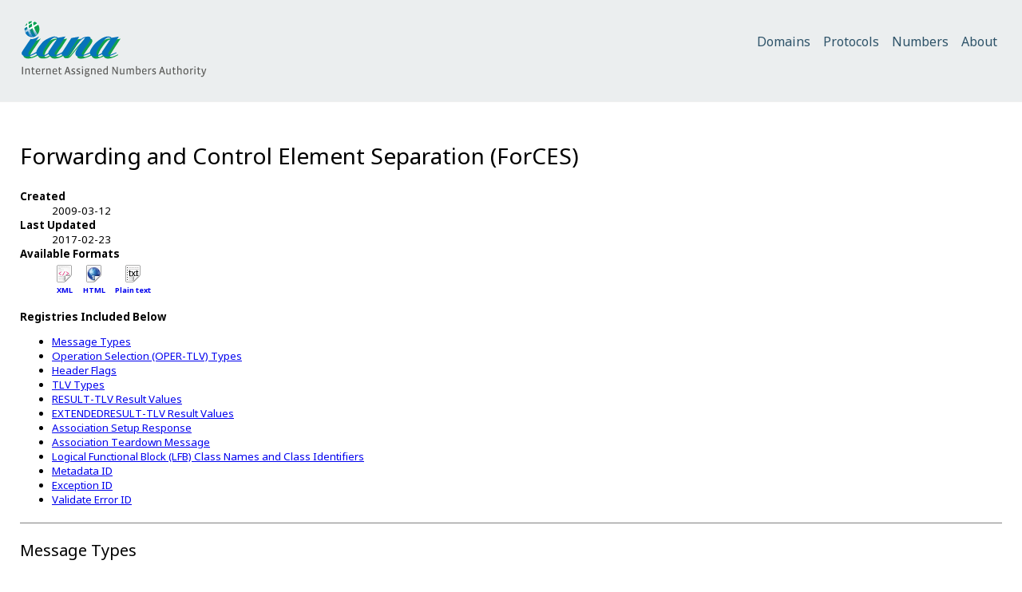

--- FILE ---
content_type: text/html; charset=UTF-8
request_url: https://www.iana.org/assignments/forces/forces.xhtml
body_size: 3936
content:
<!DOCTYPE html PUBLIC "-//W3C//DTD XHTML 1.0 Strict//EN" "http://www.w3.org/TR/xhtml1/DTD/xhtml1-strict.dtd">
<html xmlns="http://www.w3.org/1999/xhtml" xmlns:iana="http://www.iana.org/assignments">
  <head>
    <meta http-equiv="Content-Type" content="text/html; charset=UTF-8" />
    <link rel="stylesheet" href="../_support/iana-registry.css" type="text/css" />
    <script type="text/javascript" src="../_support/jquery.js"></script>
    <script type="text/javascript" src="../_support/sort.js"></script>
    <title>Forwarding and Control Element Separation (ForCES)</title>
  </head>
  <body>
    <header>
      <div id="header">
        <div id="logo">
          <a href="https://www.iana.org/">
            <img src="https://www.iana.org/static/_img/2025.01/iana-logo-header.svg" alt="Internet Assigned Numbers Authority" />
          </a>
        </div>
        <div class="navigation">
          <ul>
            <li>
              <a href="https://www.iana.org/domains">Domains</a>
            </li>
            <li>
              <a href="https://www.iana.org/protocols">Protocols</a>
            </li>
            <li>
              <a href="https://www.iana.org/numbers">Numbers</a>
            </li>
            <li>
              <a href="https://www.iana.org/about">About</a>
            </li>
          </ul>
        </div>
      </div>
    </header>
    <article>
      <h1>Forwarding and Control Element Separation (ForCES)</h1>
      <dl>
        <dt>Created</dt>
        <dd>2009-03-12</dd>
        <dt>Last Updated</dt>
        <dd>2017-02-23</dd>
        <dt>Available Formats</dt>
        <dd>
          <a class="altformat" href="forces.xml"><img src="https://www.iana.org/static/_img/icons/text-xml.png" /><br />XML</a>
          <a class="altformat" href="forces.xhtml"><img src="https://www.iana.org/static/_img/icons/text-html.png" /><br />HTML</a>
          <a class="altformat" href="forces.txt"><img src="https://www.iana.org/static/_img/icons/text-plain.png" /><br />Plain text</a>
        </dd>
      </dl>
      <p>
        <b>Registries Included Below</b>
      </p>
      <ul>
        <li>
          <a href="#message-types">Message Types</a>
        </li>
        <li>
          <a href="#oper-tlv-types">Operation Selection (OPER-TLV) Types</a>
        </li>
        <li>
          <a href="#header-flags">Header Flags</a>
        </li>
        <li>
          <a href="#tlv-types">TLV Types</a>
        </li>
        <li>
          <a href="#result-tlv">RESULT-TLV Result Values</a>
        </li>
        <li>
          <a href="#extendedresult-tlv">EXTENDEDRESULT-TLV Result Values</a>
        </li>
        <li>
          <a href="#setup">Association Setup Response</a>
        </li>
        <li>
          <a href="#teardown">Association Teardown Message</a>
        </li>
        <li>
          <a href="#logical-types">Logical Functional Block (LFB) Class Names and Class Identifiers</a>
        </li>
        <li>
          <a href="#metadata-id">Metadata ID</a>
        </li>
        <li>
          <a href="#exception-id">Exception ID</a>
        </li>
        <li>
          <a href="#validate-error-id">Validate Error ID</a>
        </li>
      </ul>
      <h2><a name="message-types" id="message-types"></a>Message Types</h2>
      <dl>
        <dt>Expert(s)</dt>
        <dd>
          <pre>Jamal Hadi Salim, Joel Halpern</pre>
        </dd>
        <dt>Reference</dt>
        <dd>[<a href="https://www.iana.org/go/rfc5810">RFC5810</a>]</dd>
        <dt>Available Formats</dt>
        <dd>
          <a class="altformat" href="message-types.csv"><img src="https://www.iana.org/static/_img/icons/text-csv.png" /><br />CSV
            </a>
        </dd>
      </dl>
      <table class="sortable" id="table-message-types-range">
        <thead>
          <tr>
            <th>Range</th>
            <th>Registration Procedures</th>
          </tr>
        </thead>
        <tbody>
          <tr>
            <td>0x00-0x1F</td>
            <td>IETF Review</td>
          </tr>
          <tr>
            <td>0x20-0x7F</td>
            <td>Specification Required</td>
          </tr>
        </tbody>
      </table>
      <table id="table-message-types" class="sortable">
        <thead>
          <tr>
            <th>Value</th>
            <th>Name</th>
            <th>Reference</th>
          </tr>
        </thead>
        <tbody>
          <tr>
            <td>0x00</td>
            <td>Reserved</td>
            <td>[<a href="https://www.iana.org/go/rfc5810">RFC5810</a>]</td>
          </tr>
          <tr>
            <td>0x01</td>
            <td>AssociationSetup</td>
            <td>[<a href="https://www.iana.org/go/rfc5810">RFC5810</a>]</td>
          </tr>
          <tr>
            <td>0x02</td>
            <td>AssociationTeardown</td>
            <td>[<a href="https://www.iana.org/go/rfc5810">RFC5810</a>]</td>
          </tr>
          <tr>
            <td>0x03</td>
            <td>Config</td>
            <td>[<a href="https://www.iana.org/go/rfc5810">RFC5810</a>]</td>
          </tr>
          <tr>
            <td>0x04</td>
            <td>Query</td>
            <td>[<a href="https://www.iana.org/go/rfc5810">RFC5810</a>]</td>
          </tr>
          <tr>
            <td>0x05</td>
            <td>EventNotification</td>
            <td>[<a href="https://www.iana.org/go/rfc5810">RFC5810</a>]</td>
          </tr>
          <tr>
            <td>0x06</td>
            <td>PacketRedirect</td>
            <td>[<a href="https://www.iana.org/go/rfc5810">RFC5810</a>]</td>
          </tr>
          <tr>
            <td>0x07-0x0E</td>
            <td>Reserved</td>
            <td>[<a href="https://www.iana.org/go/rfc5810">RFC5810</a>]</td>
          </tr>
          <tr>
            <td>0x0F</td>
            <td>Heartbeat</td>
            <td>[<a href="https://www.iana.org/go/rfc5810">RFC5810</a>]</td>
          </tr>
          <tr>
            <td>0x11</td>
            <td>AssociationSetupResponse</td>
            <td>[<a href="https://www.iana.org/go/rfc5810">RFC5810</a>]</td>
          </tr>
          <tr>
            <td>0x12</td>
            <td>Reserved</td>
            <td>[<a href="https://www.iana.org/go/rfc5810">RFC5810</a>]</td>
          </tr>
          <tr>
            <td>0x13</td>
            <td>ConfigResponse</td>
            <td>[<a href="https://www.iana.org/go/rfc5810">RFC5810</a>]</td>
          </tr>
          <tr>
            <td>0x14</td>
            <td>QueryResponse</td>
            <td>[<a href="https://www.iana.org/go/rfc5810">RFC5810</a>]</td>
          </tr>
          <tr>
            <td>0x15-0x7F</td>
            <td>Unassigned</td>
            <td></td>
          </tr>
          <tr>
            <td>0x80-0xFF</td>
            <td>Reserved for Private Use</td>
            <td>[<a href="https://www.iana.org/go/rfc5810">RFC5810</a>]</td>
          </tr>
        </tbody>
      </table>
      <h2><a name="oper-tlv-types" id="oper-tlv-types"></a>Operation Selection (OPER-TLV) Types</h2>
      <dl>
        <dt>Expert(s)</dt>
        <dd>
          <pre>Jamal Hadi Salim, Joel Halpern</pre>
        </dd>
        <dt>Reference</dt>
        <dd>[<a href="https://www.iana.org/go/rfc5810">RFC5810</a>]</dd>
        <dt>Available Formats</dt>
        <dd>
          <a class="altformat" href="oper-tlv-types.csv"><img src="https://www.iana.org/static/_img/icons/text-csv.png" /><br />CSV
            </a>
        </dd>
      </dl>
      <table class="sortable" id="table-oper-tlv-types-range">
        <thead>
          <tr>
            <th>Range</th>
            <th>Registration Procedures</th>
          </tr>
        </thead>
        <tbody>
          <tr>
            <td>0x0000-0x00FF</td>
            <td>IETF Review</td>
          </tr>
          <tr>
            <td>0x0100-0x7FFF</td>
            <td>Specification Required</td>
          </tr>
        </tbody>
      </table>
      <table id="table-oper-tlv-types" class="sortable">
        <thead>
          <tr>
            <th>Value</th>
            <th>Name</th>
            <th>Reference</th>
          </tr>
        </thead>
        <tbody>
          <tr>
            <td align="center">0x0000</td>
            <td>Reserved</td>
            <td>[<a href="https://www.iana.org/go/rfc5810">RFC5810</a>]</td>
          </tr>
          <tr>
            <td align="center">0x0001</td>
            <td>SET</td>
            <td>[<a href="https://www.iana.org/go/rfc5810">RFC5810</a>]</td>
          </tr>
          <tr>
            <td align="center">0x0002</td>
            <td>SET-PROP</td>
            <td>[<a href="https://www.iana.org/go/rfc5810">RFC5810</a>]</td>
          </tr>
          <tr>
            <td align="center">0x0003</td>
            <td>SET-RESPONSE</td>
            <td>[<a href="https://www.iana.org/go/rfc5810">RFC5810</a>]</td>
          </tr>
          <tr>
            <td align="center">0x0004</td>
            <td>SET-PROP-RESPONSE</td>
            <td>[<a href="https://www.iana.org/go/rfc5810">RFC5810</a>]</td>
          </tr>
          <tr>
            <td align="center">0x0005</td>
            <td>DEL</td>
            <td>[<a href="https://www.iana.org/go/rfc5810">RFC5810</a>]</td>
          </tr>
          <tr>
            <td align="center">0x0006</td>
            <td>DEL-RESPONSE</td>
            <td>[<a href="https://www.iana.org/go/rfc5810">RFC5810</a>]</td>
          </tr>
          <tr>
            <td align="center">0x0007</td>
            <td>GET</td>
            <td>[<a href="https://www.iana.org/go/rfc5810">RFC5810</a>]</td>
          </tr>
          <tr>
            <td align="center">0x0008</td>
            <td>GET-PROP</td>
            <td>[<a href="https://www.iana.org/go/rfc5810">RFC5810</a>]</td>
          </tr>
          <tr>
            <td align="center">0x0009</td>
            <td>GET-RESPONSE</td>
            <td>[<a href="https://www.iana.org/go/rfc5810">RFC5810</a>]</td>
          </tr>
          <tr>
            <td align="center">0x000A</td>
            <td>GET-PROP-RESPONSE</td>
            <td>[<a href="https://www.iana.org/go/rfc5810">RFC5810</a>]</td>
          </tr>
          <tr>
            <td align="center">0x000B</td>
            <td>REPORT</td>
            <td>[<a href="https://www.iana.org/go/rfc5810">RFC5810</a>]</td>
          </tr>
          <tr>
            <td align="center">0x000C</td>
            <td>COMMIT</td>
            <td>[<a href="https://www.iana.org/go/rfc5810">RFC5810</a>]</td>
          </tr>
          <tr>
            <td align="center">0x000D</td>
            <td>COMMIT-RESPONSE</td>
            <td>[<a href="https://www.iana.org/go/rfc5810">RFC5810</a>]</td>
          </tr>
          <tr>
            <td align="center">0x000E</td>
            <td>TRCOMP</td>
            <td>[<a href="https://www.iana.org/go/rfc5810">RFC5810</a>]</td>
          </tr>
          <tr>
            <td align="center">0x000F-0x7FFF</td>
            <td>Unassigned</td>
            <td></td>
          </tr>
          <tr>
            <td align="center">0x8000-0xFFFF</td>
            <td>Reserved for Private Use</td>
            <td>[<a href="https://www.iana.org/go/rfc5810">RFC5810</a>]</td>
          </tr>
        </tbody>
      </table>
      <h2><a name="header-flags" id="header-flags"></a>Header Flags</h2>
      <dl>
        <dt>Registration Procedure(s)</dt>
        <dd>
          <pre>IETF Review</pre>
        </dd>
        <dt>Reference</dt>
        <dd>[<a href="https://www.iana.org/go/rfc5810">RFC5810</a>]</dd>
      </dl>
      <table>
        <thead>
          <tr>
            <th>Value</th>
            <th>Name</th>
            <th>Reference</th>
          </tr>
        </thead>
        <tbody>
          <tr>
            <td colspan="0" class="registryempty">No registrations at this time.</td>
          </tr>
        </tbody>
      </table>
      <h2><a name="tlv-types" id="tlv-types"></a>TLV Types</h2>
      <dl>
        <dt>Expert(s)</dt>
        <dd>
          <pre>Jamal Hadi Salim, Joel Halpern</pre>
        </dd>
        <dt>Reference</dt>
        <dd>[<a href="https://www.iana.org/go/rfc5810">RFC5810</a>]</dd>
        <dt>Available Formats</dt>
        <dd>
          <a class="altformat" href="tlv-types.csv"><img src="https://www.iana.org/static/_img/icons/text-csv.png" /><br />CSV
            </a>
        </dd>
      </dl>
      <table class="sortable" id="table-tlv-types-range">
        <thead>
          <tr>
            <th>Range</th>
            <th>Registration Procedures</th>
          </tr>
        </thead>
        <tbody>
          <tr>
            <td>0x0000-0x01FF</td>
            <td>IETF Review</td>
          </tr>
          <tr>
            <td>0x0200-0x7FFF</td>
            <td>Specification Required</td>
          </tr>
        </tbody>
      </table>
      <table id="table-tlv-types" class="sortable">
        <thead>
          <tr>
            <th>Value</th>
            <th>Name</th>
            <th>Reference</th>
          </tr>
        </thead>
        <tbody>
          <tr>
            <td align="center">0x0000</td>
            <td>Reserved</td>
            <td>[<a href="https://www.iana.org/go/rfc5810">RFC5810</a>]</td>
          </tr>
          <tr>
            <td align="center">0x0001</td>
            <td>REDIRECT-TLV</td>
            <td>[<a href="https://www.iana.org/go/rfc5810">RFC5810</a>]</td>
          </tr>
          <tr>
            <td align="center">0x0002-0x000F</td>
            <td>Unassigned</td>
            <td></td>
          </tr>
          <tr>
            <td align="center">0x0010</td>
            <td>ASResult-TLV</td>
            <td>[<a href="https://www.iana.org/go/rfc5810">RFC5810</a>]</td>
          </tr>
          <tr>
            <td align="center">0x0011</td>
            <td>ASTreason-TLV</td>
            <td>[<a href="https://www.iana.org/go/rfc5810">RFC5810</a>]</td>
          </tr>
          <tr>
            <td align="center">0x0012-0x010F</td>
            <td>Unassigned</td>
            <td></td>
          </tr>
          <tr>
            <td align="center">0x0110</td>
            <td>PATH-DATA-TLV</td>
            <td>[<a href="https://www.iana.org/go/rfc5810">RFC5810</a>]</td>
          </tr>
          <tr>
            <td align="center">0x0111</td>
            <td>KEYINFO-TLV</td>
            <td>[<a href="https://www.iana.org/go/rfc5810">RFC5810</a>]</td>
          </tr>
          <tr>
            <td align="center">0x0112</td>
            <td>FULLDATA-TLV</td>
            <td>[<a href="https://www.iana.org/go/rfc5810">RFC5810</a>]</td>
          </tr>
          <tr>
            <td align="center">0x0113</td>
            <td>SPARSEDATA-TLV</td>
            <td>[<a href="https://www.iana.org/go/rfc5810">RFC5810</a>]</td>
          </tr>
          <tr>
            <td align="center">0x0114</td>
            <td>RESULT-TLV</td>
            <td>[<a href="https://www.iana.org/go/rfc5810">RFC5810</a>]</td>
          </tr>
          <tr>
            <td align="center">0x0115</td>
            <td>METADATA-TLV</td>
            <td>[<a href="https://www.iana.org/go/rfc5810">RFC5810</a>]</td>
          </tr>
          <tr>
            <td align="center">0x0116</td>
            <td>REDIRECTDATA-TLV</td>
            <td>[<a href="https://www.iana.org/go/rfc5810">RFC5810</a>]</td>
          </tr>
          <tr>
            <td align="center">0x0117</td>
            <td>TABLERANGE-TLV</td>
            <td>[<a href="https://www.iana.org/go/rfc7391">RFC7391</a>]</td>
          </tr>
          <tr>
            <td align="center">0x0118</td>
            <td>EXTENDEDRESULT-TLV</td>
            <td>[<a href="https://www.iana.org/go/rfc7391">RFC7391</a>]</td>
          </tr>
          <tr>
            <td align="center">0x0119-0x0FFF</td>
            <td>Unassigned</td>
            <td></td>
          </tr>
          <tr>
            <td align="center">0x1000</td>
            <td>LFBselect-TLV</td>
            <td>[<a href="https://www.iana.org/go/rfc5810">RFC5810</a>]</td>
          </tr>
          <tr>
            <td align="center">0x1001-0x7FFF</td>
            <td>Unassigned</td>
            <td></td>
          </tr>
          <tr>
            <td align="center">0x8000-0xFFFF</td>
            <td>Reserved for Private Use</td>
            <td>[<a href="https://www.iana.org/go/rfc5810">RFC5810</a>]</td>
          </tr>
        </tbody>
      </table>
      <h2><a name="result-tlv" id="result-tlv"></a>RESULT-TLV Result Values</h2>
      <dl>
        <dt>Registration Procedure(s)</dt>
        <dd>
          <pre>Expert Review</pre>
        </dd>
        <dt>Expert(s)</dt>
        <dd>
          <pre>Jamal Hadi Salim, Joel Halpern</pre>
        </dd>
        <dt>Reference</dt>
        <dd>[<a href="https://www.iana.org/go/rfc5810">RFC5810</a>]</dd>
        <dt>Note</dt>
        <dd>
          <pre>Closed to registration per [<a href="https://www.iana.org/go/rfc7391">RFC7391</a>].
    </pre>
        </dd>
        <dt>Available Formats</dt>
        <dd>
          <a class="altformat" href="result-tlv.csv"><img src="https://www.iana.org/static/_img/icons/text-csv.png" /><br />CSV
            </a>
        </dd>
      </dl>
      <table id="table-result-tlv" class="sortable">
        <thead>
          <tr>
            <th>Value</th>
            <th>Name</th>
            <th>Reference</th>
          </tr>
        </thead>
        <tbody>
          <tr>
            <td align="center">0x00</td>
            <td>E_SUCCESS</td>
            <td>[<a href="https://www.iana.org/go/rfc5810">RFC5810</a>]</td>
          </tr>
          <tr>
            <td align="center">0x01</td>
            <td>E_INVALID_HEADER</td>
            <td>[<a href="https://www.iana.org/go/rfc5810">RFC5810</a>]</td>
          </tr>
          <tr>
            <td align="center">0x02</td>
            <td>E_LENGTH_MISMATCH</td>
            <td>[<a href="https://www.iana.org/go/rfc5810">RFC5810</a>]</td>
          </tr>
          <tr>
            <td align="center">0x03</td>
            <td>E_VERSION_MISMATCH</td>
            <td>[<a href="https://www.iana.org/go/rfc5810">RFC5810</a>]</td>
          </tr>
          <tr>
            <td align="center">0x04</td>
            <td>E_INVALID_DESTINATION_PID</td>
            <td>[<a href="https://www.iana.org/go/rfc5810">RFC5810</a>]</td>
          </tr>
          <tr>
            <td align="center">0x05</td>
            <td>E_LFB_UNKNOWN</td>
            <td>[<a href="https://www.iana.org/go/rfc5810">RFC5810</a>]</td>
          </tr>
          <tr>
            <td align="center">0x06</td>
            <td>E_LFB_NOT_FOUND</td>
            <td>[<a href="https://www.iana.org/go/rfc5810">RFC5810</a>]</td>
          </tr>
          <tr>
            <td align="center">0x07</td>
            <td>E_LFB_INSTANCE_ID_NOT_FOUND</td>
            <td>[<a href="https://www.iana.org/go/rfc5810">RFC5810</a>]</td>
          </tr>
          <tr>
            <td align="center">0x08</td>
            <td>E_INVALID_PATH</td>
            <td>[<a href="https://www.iana.org/go/rfc5810">RFC5810</a>]</td>
          </tr>
          <tr>
            <td align="center">0x09</td>
            <td>E_COMPONENT_DOES_NOT_EXIST</td>
            <td>[<a href="https://www.iana.org/go/rfc5810">RFC5810</a>]</td>
          </tr>
          <tr>
            <td align="center">0x0A</td>
            <td>E_EXISTS</td>
            <td>[<a href="https://www.iana.org/go/rfc5810">RFC5810</a>]</td>
          </tr>
          <tr>
            <td align="center">0x0B</td>
            <td>E_NOT_FOUND</td>
            <td>[<a href="https://www.iana.org/go/rfc5810">RFC5810</a>]</td>
          </tr>
          <tr>
            <td align="center">0x0C</td>
            <td>E_READ_ONLY</td>
            <td>[<a href="https://www.iana.org/go/rfc5810">RFC5810</a>]</td>
          </tr>
          <tr>
            <td align="center">0x0D</td>
            <td>E_INVALID_ARRAY_CREATION</td>
            <td>[<a href="https://www.iana.org/go/rfc5810">RFC5810</a>]</td>
          </tr>
          <tr>
            <td align="center">0x0E</td>
            <td>E_VALUE_OUT_OF_RANGE</td>
            <td>[<a href="https://www.iana.org/go/rfc5810">RFC5810</a>]</td>
          </tr>
          <tr>
            <td align="center">0x0F</td>
            <td>E_CONTENTS_TOO_LONG</td>
            <td>[<a href="https://www.iana.org/go/rfc5810">RFC5810</a>]</td>
          </tr>
          <tr>
            <td align="center">0x10</td>
            <td>E_INVALID_PARAMETERS</td>
            <td>[<a href="https://www.iana.org/go/rfc5810">RFC5810</a>]</td>
          </tr>
          <tr>
            <td align="center">0x11</td>
            <td>E_INVALID_MESSAGE_TYPE</td>
            <td>[<a href="https://www.iana.org/go/rfc5810">RFC5810</a>]</td>
          </tr>
          <tr>
            <td align="center">0x12</td>
            <td>E_INVALID_FLAGS</td>
            <td>[<a href="https://www.iana.org/go/rfc5810">RFC5810</a>][<a href="http://www.rfc-editor.org/errata_search.php?eid=4188">RFC Errata 4188</a>]</td>
          </tr>
          <tr>
            <td align="center">0x13</td>
            <td>E_INVALID_TLV</td>
            <td>[<a href="https://www.iana.org/go/rfc5810">RFC5810</a>]</td>
          </tr>
          <tr>
            <td align="center">0x14</td>
            <td>E_EVENT_ERROR</td>
            <td>[<a href="https://www.iana.org/go/rfc5810">RFC5810</a>]</td>
          </tr>
          <tr>
            <td align="center">0x15</td>
            <td>E_NOT_SUPPORTED</td>
            <td>[<a href="https://www.iana.org/go/rfc5810">RFC5810</a>]</td>
          </tr>
          <tr>
            <td align="center">0x16</td>
            <td>E_MEMORY_ERROR</td>
            <td>[<a href="https://www.iana.org/go/rfc5810">RFC5810</a>]</td>
          </tr>
          <tr>
            <td align="center">0x17</td>
            <td>E_INTERNAL_ERROR</td>
            <td>[<a href="https://www.iana.org/go/rfc5810">RFC5810</a>]</td>
          </tr>
          <tr>
            <td align="center">0x18</td>
            <td>E_TIMED_OUT</td>
            <td>[<a href="https://www.iana.org/go/rfc7391">RFC7391</a>]</td>
          </tr>
          <tr>
            <td align="center">0x19</td>
            <td>E_INVALID_TFLAGS</td>
            <td>[<a href="https://www.iana.org/go/rfc7391">RFC7391</a>]</td>
          </tr>
          <tr>
            <td align="center">0x1A</td>
            <td>E_INVALID_OP</td>
            <td>[<a href="https://www.iana.org/go/rfc7391">RFC7391</a>]</td>
          </tr>
          <tr>
            <td align="center">0x1B</td>
            <td>E_CONGEST_NT</td>
            <td>[<a href="https://www.iana.org/go/rfc7391">RFC7391</a>]</td>
          </tr>
          <tr>
            <td align="center">0x1C</td>
            <td>E_COMPONENT_NOT_A_TABLE</td>
            <td>[<a href="https://www.iana.org/go/rfc7391">RFC7391</a>]</td>
          </tr>
          <tr>
            <td align="center">0x1D</td>
            <td>E_PERM</td>
            <td>[<a href="https://www.iana.org/go/rfc7391">RFC7391</a>]</td>
          </tr>
          <tr>
            <td align="center">0x1E</td>
            <td>E_BUSY</td>
            <td>[<a href="https://www.iana.org/go/rfc7391">RFC7391</a>]</td>
          </tr>
          <tr>
            <td align="center">0x1F</td>
            <td>E_EMPTY</td>
            <td>[<a href="https://www.iana.org/go/rfc7391">RFC7391</a>]</td>
          </tr>
          <tr>
            <td align="center">0x20</td>
            <td>E_UNKNOWN</td>
            <td>[<a href="https://www.iana.org/go/rfc7391">RFC7391</a>]</td>
          </tr>
          <tr>
            <td align="center">0x21-0xFE</td>
            <td>Unassigned</td>
            <td></td>
          </tr>
          <tr>
            <td align="center">0xFF</td>
            <td>E_UNSPECIFIED_ERROR</td>
            <td>[<a href="https://www.iana.org/go/rfc5810">RFC5810</a>]</td>
          </tr>
          <tr>
            <td align="center">0x100-0x200</td>
            <td>Reserved for Private Use</td>
            <td>[<a href="https://www.iana.org/go/rfc7391">RFC7391</a>]</td>
          </tr>
        </tbody>
      </table>
      <h2><a name="extendedresult-tlv" id="extendedresult-tlv"></a>EXTENDEDRESULT-TLV Result Values</h2>
      <dl>
        <dt>Registration Procedure(s)</dt>
        <dd>
          <pre>Specification Required</pre>
        </dd>
        <dt>Expert(s)</dt>
        <dd>
          <pre>Unassigned</pre>
        </dd>
        <dt>Reference</dt>
        <dd>[<a href="https://www.iana.org/go/rfc7391">RFC7391</a>]</dd>
        <dt>Available Formats</dt>
        <dd>
          <a class="altformat" href="extendedresult-tlv.csv"><img src="https://www.iana.org/static/_img/icons/text-csv.png" /><br />CSV
            </a>
        </dd>
      </dl>
      <table id="table-extendedresult-tlv" class="sortable">
        <thead>
          <tr>
            <th>Value</th>
            <th>Name</th>
            <th>Reference</th>
          </tr>
        </thead>
        <tbody>
          <tr>
            <td align="center">0x00</td>
            <td>E_SUCCESS</td>
            <td>[<a href="https://www.iana.org/go/rfc5810">RFC5810</a>]</td>
          </tr>
          <tr>
            <td align="center">0x01</td>
            <td>E_INVALID_HEADER</td>
            <td>[<a href="https://www.iana.org/go/rfc5810">RFC5810</a>]</td>
          </tr>
          <tr>
            <td align="center">0x02</td>
            <td>E_LENGTH_MISMATCH</td>
            <td>[<a href="https://www.iana.org/go/rfc5810">RFC5810</a>]</td>
          </tr>
          <tr>
            <td align="center">0x03</td>
            <td>E_VERSION_MISMATCH</td>
            <td>[<a href="https://www.iana.org/go/rfc5810">RFC5810</a>]</td>
          </tr>
          <tr>
            <td align="center">0x04</td>
            <td>E_INVALID_DESTINATION_PID</td>
            <td>[<a href="https://www.iana.org/go/rfc5810">RFC5810</a>]</td>
          </tr>
          <tr>
            <td align="center">0x05</td>
            <td>E_LFB_UNKNOWN</td>
            <td>[<a href="https://www.iana.org/go/rfc5810">RFC5810</a>]</td>
          </tr>
          <tr>
            <td align="center">0x06</td>
            <td>E_LFB_NOT_FOUND</td>
            <td>[<a href="https://www.iana.org/go/rfc5810">RFC5810</a>]</td>
          </tr>
          <tr>
            <td align="center">0x07</td>
            <td>E_LFB_INSTANCE_ID_NOT_FOUND</td>
            <td>[<a href="https://www.iana.org/go/rfc5810">RFC5810</a>]</td>
          </tr>
          <tr>
            <td align="center">0x08</td>
            <td>E_INVALID_PATH</td>
            <td>[<a href="https://www.iana.org/go/rfc5810">RFC5810</a>]</td>
          </tr>
          <tr>
            <td align="center">0x09</td>
            <td>E_COMPONENT_DOES_NOT_EXIST</td>
            <td>[<a href="https://www.iana.org/go/rfc5810">RFC5810</a>]</td>
          </tr>
          <tr>
            <td align="center">0x0A</td>
            <td>E_EXISTS</td>
            <td>[<a href="https://www.iana.org/go/rfc5810">RFC5810</a>]</td>
          </tr>
          <tr>
            <td align="center">0x0B</td>
            <td>E_NOT_FOUND</td>
            <td>[<a href="https://www.iana.org/go/rfc5810">RFC5810</a>]</td>
          </tr>
          <tr>
            <td align="center">0x0C</td>
            <td>E_READ_ONLY</td>
            <td>[<a href="https://www.iana.org/go/rfc5810">RFC5810</a>]</td>
          </tr>
          <tr>
            <td align="center">0x0D</td>
            <td>E_INVALID_ARRAY_CREATION</td>
            <td>[<a href="https://www.iana.org/go/rfc5810">RFC5810</a>]</td>
          </tr>
          <tr>
            <td align="center">0x0E</td>
            <td>E_VALUE_OUT_OF_RANGE</td>
            <td>[<a href="https://www.iana.org/go/rfc5810">RFC5810</a>]</td>
          </tr>
          <tr>
            <td align="center">0x0F</td>
            <td>E_CONTENTS_TOO_LONG</td>
            <td>[<a href="https://www.iana.org/go/rfc5810">RFC5810</a>]</td>
          </tr>
          <tr>
            <td align="center">0x10</td>
            <td>E_INVALID_PARAMETERS</td>
            <td>[<a href="https://www.iana.org/go/rfc5810">RFC5810</a>]</td>
          </tr>
          <tr>
            <td align="center">0x11</td>
            <td>E_INVALID_MESSAGE_TYPE</td>
            <td>[<a href="https://www.iana.org/go/rfc5810">RFC5810</a>]</td>
          </tr>
          <tr>
            <td align="center">0x12</td>
            <td>E_E_INVALID_FLAGS</td>
            <td>[<a href="https://www.iana.org/go/rfc5810">RFC5810</a>]</td>
          </tr>
          <tr>
            <td align="center">0x13</td>
            <td>E_INVALID_TLV</td>
            <td>[<a href="https://www.iana.org/go/rfc5810">RFC5810</a>]</td>
          </tr>
          <tr>
            <td align="center">0x14</td>
            <td>E_EVENT_ERROR</td>
            <td>[<a href="https://www.iana.org/go/rfc5810">RFC5810</a>]</td>
          </tr>
          <tr>
            <td align="center">0x15</td>
            <td>E_NOT_SUPPORTED</td>
            <td>[<a href="https://www.iana.org/go/rfc5810">RFC5810</a>]</td>
          </tr>
          <tr>
            <td align="center">0x16</td>
            <td>E_MEMORY_ERROR</td>
            <td>[<a href="https://www.iana.org/go/rfc5810">RFC5810</a>]</td>
          </tr>
          <tr>
            <td align="center">0x17</td>
            <td>E_INTERNAL_ERROR</td>
            <td>[<a href="https://www.iana.org/go/rfc5810">RFC5810</a>]</td>
          </tr>
          <tr>
            <td align="center">0x18</td>
            <td>E_TIMED_OUT</td>
            <td>[<a href="https://www.iana.org/go/rfc7391">RFC7391</a>]</td>
          </tr>
          <tr>
            <td align="center">0x19</td>
            <td>E_INVALID_TFLAGS</td>
            <td>[<a href="https://www.iana.org/go/rfc7391">RFC7391</a>]</td>
          </tr>
          <tr>
            <td align="center">0x1A</td>
            <td>E_INVALID_OP</td>
            <td>[<a href="https://www.iana.org/go/rfc7391">RFC7391</a>]</td>
          </tr>
          <tr>
            <td align="center">0x1B</td>
            <td>E_CONGEST_NT</td>
            <td>[<a href="https://www.iana.org/go/rfc7391">RFC7391</a>]</td>
          </tr>
          <tr>
            <td align="center">0x1C</td>
            <td>E_COMPONENT_NOT_A_TABLE</td>
            <td>[<a href="https://www.iana.org/go/rfc7391">RFC7391</a>]</td>
          </tr>
          <tr>
            <td align="center">0x1D</td>
            <td>E_PERM</td>
            <td>[<a href="https://www.iana.org/go/rfc7391">RFC7391</a>]</td>
          </tr>
          <tr>
            <td align="center">0x1E</td>
            <td>E_BUSY</td>
            <td>[<a href="https://www.iana.org/go/rfc7391">RFC7391</a>]</td>
          </tr>
          <tr>
            <td align="center">0x1F</td>
            <td>E_EMPTY</td>
            <td>[<a href="https://www.iana.org/go/rfc7391">RFC7391</a>]</td>
          </tr>
          <tr>
            <td align="center">0x20</td>
            <td>E_UNKNOWN</td>
            <td>[<a href="https://www.iana.org/go/rfc7391">RFC7391</a>]</td>
          </tr>
          <tr>
            <td align="center">0x21-0xFE</td>
            <td>Unassigned</td>
            <td></td>
          </tr>
          <tr>
            <td align="center">0xFF</td>
            <td>E_UNSPECIFIED_ERROR</td>
            <td>[<a href="https://www.iana.org/go/rfc5810">RFC5810</a>]</td>
          </tr>
          <tr>
            <td align="center">0x100-0x200</td>
            <td>Reserved for Private Use</td>
            <td>[<a href="https://www.iana.org/go/rfc7391">RFC7391</a>]</td>
          </tr>
          <tr>
            <td align="center">0x201-0xFFFFFFFF</td>
            <td>Unassigned</td>
            <td></td>
          </tr>
        </tbody>
      </table>
      <h2><a name="setup" id="setup"></a>Association Setup Response</h2>
      <dl>
        <dt>Expert(s)</dt>
        <dd>
          <pre>Jamal Hadi Salim, Joel Halpern</pre>
        </dd>
        <dt>Reference</dt>
        <dd>[<a href="https://www.iana.org/go/rfc5810">RFC5810</a>][<a href="http://www.rfc-editor.org/errata_search.php?eid=2568">http://www.rfc-editor.org/errata_search.php?eid=2568</a>]</dd>
        <dt>Available Formats</dt>
        <dd>
          <a class="altformat" href="setup.csv"><img src="https://www.iana.org/static/_img/icons/text-csv.png" /><br />CSV
            </a>
        </dd>
      </dl>
      <table class="sortable" id="table-setup-range">
        <thead>
          <tr>
            <th>Range</th>
            <th>Registration Procedures</th>
          </tr>
        </thead>
        <tbody>
          <tr>
            <td>0x00000000-0x000000FF</td>
            <td>IETF Review</td>
          </tr>
          <tr>
            <td>0x00000100-0x0000FFFF</td>
            <td>Specification Required</td>
          </tr>
        </tbody>
      </table>
      <table id="table-setup" class="sortable">
        <thead>
          <tr>
            <th>Value</th>
            <th>Name</th>
            <th>Reference</th>
          </tr>
        </thead>
        <tbody>
          <tr>
            <td align="center">0x00000000</td>
            <td>Success</td>
            <td>[<a href="https://www.iana.org/go/rfc5810">RFC5810</a>]</td>
          </tr>
          <tr>
            <td align="center">0x00000001</td>
            <td>FE ID Invalid</td>
            <td>[<a href="https://www.iana.org/go/rfc5810">RFC5810</a>]</td>
          </tr>
          <tr>
            <td align="center">0x00000002</td>
            <td>Permission Denied</td>
            <td>[<a href="https://www.iana.org/go/rfc5810">RFC5810</a>]</td>
          </tr>
          <tr>
            <td align="center">0x00000003-0x0000FFFF</td>
            <td>Unassigned</td>
            <td></td>
          </tr>
          <tr>
            <td align="center">0x00010000-0xFFFFFFFF</td>
            <td>Reserved for Private Use</td>
            <td>[<a href="https://www.iana.org/go/rfc5810">RFC5810</a>]</td>
          </tr>
        </tbody>
      </table>
      <h2><a name="teardown" id="teardown"></a>Association Teardown Message</h2>
      <dl>
        <dt>Expert(s)</dt>
        <dd>
          <pre>Jamal Hadi Salim, Joel Halpern</pre>
        </dd>
        <dt>Reference</dt>
        <dd>[<a href="https://www.iana.org/go/rfc5810">RFC5810</a>]</dd>
        <dt>Available Formats</dt>
        <dd>
          <a class="altformat" href="teardown.csv"><img src="https://www.iana.org/static/_img/icons/text-csv.png" /><br />CSV
            </a>
        </dd>
      </dl>
      <table class="sortable" id="table-teardown-range">
        <thead>
          <tr>
            <th>Range</th>
            <th>Registration Procedures</th>
          </tr>
        </thead>
        <tbody>
          <tr>
            <td>0x00000000-0x0000FFFF</td>
            <td>IETF Review</td>
          </tr>
          <tr>
            <td>0x00010000-0x7FFFFFFF</td>
            <td>Specification Required</td>
          </tr>
        </tbody>
      </table>
      <table id="table-teardown" class="sortable">
        <thead>
          <tr>
            <th>Value</th>
            <th>Name</th>
            <th>Reference</th>
          </tr>
        </thead>
        <tbody>
          <tr>
            <td align="center">0x00000000</td>
            <td>Normal - Teardown by Administrator</td>
            <td>[<a href="https://www.iana.org/go/rfc5810">RFC5810</a>]</td>
          </tr>
          <tr>
            <td align="center">0x00000001</td>
            <td>Error - loss of heartbeats</td>
            <td>[<a href="https://www.iana.org/go/rfc5810">RFC5810</a>]</td>
          </tr>
          <tr>
            <td align="center">0x00000002</td>
            <td>Error - loss of bandwidth</td>
            <td>[<a href="https://www.iana.org/go/rfc5810">RFC5810</a>]</td>
          </tr>
          <tr>
            <td align="center">0x00000003</td>
            <td>Error - Out of Memory</td>
            <td>[<a href="https://www.iana.org/go/rfc5810">RFC5810</a>]</td>
          </tr>
          <tr>
            <td align="center">0x00000004</td>
            <td>Error - Application Crash</td>
            <td>[<a href="https://www.iana.org/go/rfc5810">RFC5810</a>]</td>
          </tr>
          <tr>
            <td align="center">0x00000005-0x000000EF</td>
            <td>Unassigned</td>
            <td></td>
          </tr>
          <tr>
            <td align="center">0x000000FF</td>
            <td>Error - Unspecified</td>
            <td>[<a href="https://www.iana.org/go/rfc5810">RFC5810</a>]</td>
          </tr>
          <tr>
            <td align="center">0x00000100-0x7FFFFFFF</td>
            <td>Unassigned</td>
            <td></td>
          </tr>
          <tr>
            <td align="center">0x80000000-0xFFFFFFFFF</td>
            <td>Reserved for Private Use</td>
            <td>[<a href="https://www.iana.org/go/rfc5810">RFC5810</a>]</td>
          </tr>
        </tbody>
      </table>
      <h2><a name="logical-types" id="logical-types"></a>Logical Functional Block (LFB) Class Names and Class Identifiers</h2>
      <dl>
        <dt>Reference</dt>
        <dd>[<a href="https://www.iana.org/go/rfc5812">RFC5812</a>][<a href="https://www.iana.org/go/rfc7121">RFC7121</a>]</dd>
        <dt>Available Formats</dt>
        <dd>
          <a class="altformat" href="logical-types.csv"><img src="https://www.iana.org/static/_img/icons/text-csv.png" /><br />CSV
            </a>
        </dd>
      </dl>
      <table class="sortable" id="table-logical-types-range">
        <thead>
          <tr>
            <th>Range</th>
            <th>Registration Procedures</th>
            <th>Note</th>
          </tr>
        </thead>
        <tbody>
          <tr>
            <td>0-65535</td>
            <td>Standards Action</td>
            <td></td>
          </tr>
          <tr>
            <td>&gt;65535</td>
            <td>First Come First Served with any publicly available specification</td>
            <td>class names MUST start with the string "Ext-"</td>
          </tr>
        </tbody>
      </table>
      <table id="table-logical-types" class="sortable">
        <thead>
          <tr>
            <th>LFB Class Identifier</th>
            <th>LFB Class Name</th>
            <th>LFB Version</th>
            <th>Description</th>
            <th>Reference</th>
          </tr>
        </thead>
        <tbody>
          <tr>
            <td align="center">0</td>
            <td>Reserved</td>
            <td>1.0</td>
            <td>Reserved</td>
            <td>[<a href="https://www.iana.org/go/rfc5812">RFC5812</a>]</td>
          </tr>
          <tr>
            <td align="center">1</td>
            <td>FE Object</td>
            <td>1.0</td>
            <td>Defines ForCES Forwarding Element information</td>
            <td>[<a href="https://www.iana.org/go/rfc5812">RFC5812</a>]</td>
          </tr>
          <tr>
            <td align="center">2</td>
            <td>FE Protocol Object</td>
            <td>1.0</td>
            <td>Defines parameters for the ForCES protocol operation</td>
            <td>[<a href="https://www.iana.org/go/rfc5810">RFC5810</a>]</td>
          </tr>
          <tr>
            <td align="center">2</td>
            <td>FE Protocol Object</td>
            <td>1.1</td>
            <td>Defines parameters for the ForCES protocol operation</td>
            <td>[<a href="https://www.iana.org/go/rfc7121">RFC7121</a>]</td>
          </tr>
          <tr>
            <td align="center">2</td>
            <td>FE Protocol Object</td>
            <td>1.2</td>
            <td>Defines parameters for the ForCES protocol operation</td>
            <td>[<a href="https://www.iana.org/go/rfc7391">RFC7391</a>]</td>
          </tr>
          <tr>
            <td align="center">3</td>
            <td>EtherPHYCop</td>
            <td>1.0</td>
            <td>Define an Ethernet port abstracted at physical layer.</td>
            <td>[<a href="https://www.iana.org/go/rfc6956">RFC6956</a>], section 5.1.1</td>
          </tr>
          <tr>
            <td align="center">4</td>
            <td>EtherMACIn</td>
            <td>1.0</td>
            <td>Define an Ethernet input port at MAC data link layer.</td>
            <td>[<a href="https://www.iana.org/go/rfc6956">RFC6956</a>], section 5.1.2</td>
          </tr>
          <tr>
            <td align="center">5</td>
            <td>EtherClassifier</td>
            <td>1.0</td>
            <td>Define the process to decapsulate Ethernet packets and classify the packets.</td>
            <td>[<a href="https://www.iana.org/go/rfc6956">RFC6956</a>], section 5.1.3</td>
          </tr>
          <tr>
            <td align="center">6</td>
            <td>EtherEncap</td>
            <td>1.0</td>
            <td>Define the process to encapsulate IP packets to Ethernet packets.</td>
            <td>[<a href="https://www.iana.org/go/rfc6956">RFC6956</a>], section 5.1.4</td>
          </tr>
          <tr>
            <td align="center">7</td>
            <td>EtherMACOut</td>
            <td>1.0</td>
            <td>Define an Ethernet output port at MAC data link layer.</td>
            <td>[<a href="https://www.iana.org/go/rfc6956">RFC6956</a>], section 5.1.5</td>
          </tr>
          <tr>
            <td align="center">8</td>
            <td>IPv4Validator</td>
            <td>1.0</td>
            <td>Perform IPv4 packets validation.</td>
            <td>[<a href="https://www.iana.org/go/rfc6956">RFC6956</a>], section 5.2.1</td>
          </tr>
          <tr>
            <td align="center">9</td>
            <td>IPv6Validator</td>
            <td>1.0</td>
            <td>Perform IPv6 packets validation.</td>
            <td>[<a href="https://www.iana.org/go/rfc6956">RFC6956</a>], section 5.2.2</td>
          </tr>
          <tr>
            <td align="center">10</td>
            <td>IPv4UcastLPM</td>
            <td>1.0</td>
            <td>Perform IPv4 Longest Prefix Match Lookup.</td>
            <td>[<a href="https://www.iana.org/go/rfc6956">RFC6956</a>], section 5.3.1</td>
          </tr>
          <tr>
            <td align="center">11</td>
            <td>IPv6UcastLPM</td>
            <td>1.0</td>
            <td>Perform IPv6 Longest Prefix Match Lookup.</td>
            <td>[<a href="https://www.iana.org/go/rfc6956">RFC6956</a>], section 5.3.3</td>
          </tr>
          <tr>
            <td align="center">12</td>
            <td>IPv4NextHop</td>
            <td>1.0</td>
            <td>Define the process of selecting IPv4 next hop action.</td>
            <td>[<a href="https://www.iana.org/go/rfc6956">RFC6956</a>], section 5.3.2</td>
          </tr>
          <tr>
            <td align="center">13</td>
            <td>IPv6NextHop</td>
            <td>1.0</td>
            <td>Define the process of selecting IPv6 next hop action.</td>
            <td>[<a href="https://www.iana.org/go/rfc6956">RFC6956</a>], section 5.3.4</td>
          </tr>
          <tr>
            <td align="center">14</td>
            <td>RedirectIn</td>
            <td>1.0</td>
            <td>Define the process for CE to inject data packets into FE LFB topology.</td>
            <td>[<a href="https://www.iana.org/go/rfc6956">RFC6956</a>], section 5.4.1</td>
          </tr>
          <tr>
            <td align="center">15</td>
            <td>RedirectOut</td>
            <td>1.0</td>
            <td>Define the process for LFBs in FE to deliver data packets to CE.</td>
            <td>[<a href="https://www.iana.org/go/rfc6956">RFC6956</a>], section 5.4.2</td>
          </tr>
          <tr>
            <td align="center">16</td>
            <td>BasicMetadata Dispatch</td>
            <td>1.0</td>
            <td>Dispatch input packets to a group output according to a metadata.</td>
            <td>[<a href="https://www.iana.org/go/rfc6956">RFC6956</a>], section 5.5.1</td>
          </tr>
          <tr>
            <td align="center">17</td>
            <td>GenericScheduler</td>
            <td>1.0</td>
            <td>Define a preliminary generic scheduling process.</td>
            <td>[<a href="https://www.iana.org/go/rfc6956">RFC6956</a>], section 5.5.2</td>
          </tr>
          <tr>
            <td align="center">18</td>
            <td>IFE</td>
            <td>1.0</td>
            <td>An IFE LFB to standardize inter-FE LFB for ForCES Network Elements</td>
            <td>[<a href="https://www.iana.org/go/rfc8013">RFC8013</a>]</td>
          </tr>
          <tr>
            <td align="center">19</td>
            <td>SM</td>
            <td>1.0</td>
            <td>An SM LFB to standardize subsidiary management for ForCES 
      Network Elements</td>
            <td>[<a href="https://www.iana.org/go/rfc7729">RFC7729</a>]</td>
          </tr>
          <tr>
            <td align="center">20-65536</td>
            <td>Unassigned</td>
            <td></td>
            <td></td>
            <td></td>
          </tr>
          <tr>
            <td align="center">65537</td>
            <td>Ext-Splitter</td>
            <td>1.0</td>
            <td>A splitter LFB will either send the 
same packet or chunks of one packet 
to multiple LFBs.</td>
            <td>[<a href="https://www.iana.org/go/rfc7409">RFC7409</a>]</td>
          </tr>
          <tr>
            <td align="center">65538</td>
            <td>Ext-Merger</td>
            <td>1.0</td>
            <td>A merger LFB receives multiple packets 
or multiple chunks of the same packet 
and merges them into one.</td>
            <td>[<a href="https://www.iana.org/go/rfc7409">RFC7409</a>]</td>
          </tr>
          <tr>
            <td align="center">65539</td>
            <td>Ext-CoreParallelization</td>
            <td>1.0</td>
            <td>A core LFB to signify the parallelization capability</td>
            <td>[<a href="https://www.iana.org/go/rfc7409">RFC7409</a>]</td>
          </tr>
        </tbody>
      </table>
      <h2><a name="metadata-id" id="metadata-id"></a>Metadata ID</h2>
      <dl>
        <dt>Registration Procedure(s)</dt>
        <dd>
          <pre>Specification Required</pre>
        </dd>
        <dt>Expert(s)</dt>
        <dd>
          <pre>Jamal Hadi Salim, Joel Halpern</pre>
        </dd>
        <dt>Reference</dt>
        <dd>[<a href="https://www.iana.org/go/rfc6956">RFC6956</a>]</dd>
        <dt>Available Formats</dt>
        <dd>
          <a class="altformat" href="metadata-id.csv"><img src="https://www.iana.org/static/_img/icons/text-csv.png" /><br />CSV
            </a>
        </dd>
      </dl>
      <table id="table-metadata-id" class="sortable">
        <thead>
          <tr>
            <th>Value</th>
            <th>Name</th>
            <th>Reference</th>
          </tr>
        </thead>
        <tbody>
          <tr>
            <td align="center">0x00000000</td>
            <td>Reserved</td>
            <td>[<a href="https://www.iana.org/go/rfc6956">RFC6956</a>]</td>
          </tr>
          <tr>
            <td align="center">0x00000001</td>
            <td>PHYPortID</td>
            <td>[<a href="https://www.iana.org/go/rfc6956">RFC6956</a>], section 4.4</td>
          </tr>
          <tr>
            <td align="center">0x00000002</td>
            <td>SrcMAC</td>
            <td>[<a href="https://www.iana.org/go/rfc6956">RFC6956</a>], section 4.4</td>
          </tr>
          <tr>
            <td align="center">0x00000003</td>
            <td>DstMAC</td>
            <td>[<a href="https://www.iana.org/go/rfc6956">RFC6956</a>], section 4.4</td>
          </tr>
          <tr>
            <td align="center">0x00000004</td>
            <td>LogicalPortID</td>
            <td>[<a href="https://www.iana.org/go/rfc6956">RFC6956</a>], section 4.4</td>
          </tr>
          <tr>
            <td align="center">0x00000005</td>
            <td>EtherType</td>
            <td>[<a href="https://www.iana.org/go/rfc6956">RFC6956</a>], section 4.4</td>
          </tr>
          <tr>
            <td align="center">0x00000006</td>
            <td>VlanID</td>
            <td>[<a href="https://www.iana.org/go/rfc6956">RFC6956</a>], section 4.4</td>
          </tr>
          <tr>
            <td align="center">0x00000007</td>
            <td>VlanPriority</td>
            <td>[<a href="https://www.iana.org/go/rfc6956">RFC6956</a>], section 4.4</td>
          </tr>
          <tr>
            <td align="center">0x00000008</td>
            <td>NextHopIPv4Addr</td>
            <td>[<a href="https://www.iana.org/go/rfc6956">RFC6956</a>], section 4.4</td>
          </tr>
          <tr>
            <td align="center">0x00000009</td>
            <td>NextHopIPv6Addr</td>
            <td>[<a href="https://www.iana.org/go/rfc6956">RFC6956</a>], section 4.4</td>
          </tr>
          <tr>
            <td align="center">0x0000000a</td>
            <td>HopSelector</td>
            <td>[<a href="https://www.iana.org/go/rfc6956">RFC6956</a>], section 4.4</td>
          </tr>
          <tr>
            <td align="center">0x0000000b</td>
            <td>ExceptionID</td>
            <td>[<a href="https://www.iana.org/go/rfc6956">RFC6956</a>], section 4.4</td>
          </tr>
          <tr>
            <td align="center">0x0000000c</td>
            <td>ValidateErrorID</td>
            <td>[<a href="https://www.iana.org/go/rfc6956">RFC6956</a>], section 4.4</td>
          </tr>
          <tr>
            <td align="center">0x0000000d</td>
            <td>L3PortID</td>
            <td>[<a href="https://www.iana.org/go/rfc6956">RFC6956</a>], section 4.4</td>
          </tr>
          <tr>
            <td align="center">0x0000000e</td>
            <td>RedirectIndex</td>
            <td>[<a href="https://www.iana.org/go/rfc6956">RFC6956</a>], section 4.4</td>
          </tr>
          <tr>
            <td align="center">0x0000000f</td>
            <td>MediaEncapInfoIndex</td>
            <td>[<a href="https://www.iana.org/go/rfc6956">RFC6956</a>], section 4.4</td>
          </tr>
          <tr>
            <td align="center">0x00000010</td>
            <td>ParallelMetadataSet</td>
            <td>[<a href="https://www.iana.org/go/rfc7409">RFC7409</a>]</td>
          </tr>
          <tr>
            <td align="center">0x00000011-0x7fffffff</td>
            <td>Unassigned</td>
            <td></td>
          </tr>
          <tr>
            <td align="center">0x80000000-0xffffffff</td>
            <td>Reserved for Private Use</td>
            <td>[<a href="https://www.iana.org/go/rfc6956">RFC6956</a>], section 4.4</td>
          </tr>
        </tbody>
      </table>
      <h2><a name="exception-id" id="exception-id"></a>Exception ID</h2>
      <dl>
        <dt>Registration Procedure(s)</dt>
        <dd>
          <pre>Specification Required</pre>
        </dd>
        <dt>Expert(s)</dt>
        <dd>
          <pre>Jamal Hadi Salim, Joel Halpern</pre>
        </dd>
        <dt>Reference</dt>
        <dd>[<a href="https://www.iana.org/go/rfc6956">RFC6956</a>]</dd>
        <dt>Available Formats</dt>
        <dd>
          <a class="altformat" href="exception-id.csv"><img src="https://www.iana.org/static/_img/icons/text-csv.png" /><br />CSV
            </a>
        </dd>
      </dl>
      <table id="table-exception-id" class="sortable">
        <thead>
          <tr>
            <th>Value</th>
            <th>Name</th>
            <th>Reference</th>
          </tr>
        </thead>
        <tbody>
          <tr>
            <td align="center">0x00000000</td>
            <td>AnyUnrecognizedExceptionCase</td>
            <td>[<a href="https://www.iana.org/go/rfc6956">RFC6956</a>], section 4.4</td>
          </tr>
          <tr>
            <td align="center">0x00000001</td>
            <td>ClassifyNoMatching</td>
            <td>[<a href="https://www.iana.org/go/rfc6956">RFC6956</a>], section 4.4</td>
          </tr>
          <tr>
            <td align="center">0x00000002</td>
            <td>MediaEncapInfoIndexInvalid</td>
            <td>[<a href="https://www.iana.org/go/rfc6956">RFC6956</a>], section 4.4</td>
          </tr>
          <tr>
            <td align="center">0x00000003</td>
            <td>EncapTableLookupFailed</td>
            <td>[<a href="https://www.iana.org/go/rfc6956">RFC6956</a>], section 4.4</td>
          </tr>
          <tr>
            <td align="center">0x00000004</td>
            <td>BadTTL</td>
            <td>[<a href="https://www.iana.org/go/rfc6956">RFC6956</a>], section 4.4</td>
          </tr>
          <tr>
            <td align="center">0x00000005</td>
            <td>IPv4HeaderLengthMismatch</td>
            <td>[<a href="https://www.iana.org/go/rfc6956">RFC6956</a>], section 4.4</td>
          </tr>
          <tr>
            <td align="center">0x00000006</td>
            <td>RouterAlertOptions</td>
            <td>[<a href="https://www.iana.org/go/rfc6956">RFC6956</a>], section 4.4</td>
          </tr>
          <tr>
            <td align="center">0x00000007</td>
            <td>IPv6HopLimitZero</td>
            <td>[<a href="https://www.iana.org/go/rfc6956">RFC6956</a>], section 4.4</td>
          </tr>
          <tr>
            <td align="center">0x00000008</td>
            <td>IPv6NextHeaderHBH</td>
            <td>[<a href="https://www.iana.org/go/rfc6956">RFC6956</a>], section 4.4</td>
          </tr>
          <tr>
            <td align="center">0x00000009</td>
            <td>SrcAddressException</td>
            <td>[<a href="https://www.iana.org/go/rfc6956">RFC6956</a>], section 4.4</td>
          </tr>
          <tr>
            <td align="center">0x0000000a</td>
            <td>DstAddressException</td>
            <td>[<a href="https://www.iana.org/go/rfc6956">RFC6956</a>], section 4.4</td>
          </tr>
          <tr>
            <td align="center">0x0000000b</td>
            <td>LPMLookupFailed</td>
            <td>[<a href="https://www.iana.org/go/rfc6956">RFC6956</a>], section 4.4</td>
          </tr>
          <tr>
            <td align="center">0x0000000c</td>
            <td>HopSelectorInvalid</td>
            <td>[<a href="https://www.iana.org/go/rfc6956">RFC6956</a>], section 4.4</td>
          </tr>
          <tr>
            <td align="center">0x0000000d</td>
            <td>NextHopLookupFailed</td>
            <td>[<a href="https://www.iana.org/go/rfc6956">RFC6956</a>], section 4.4</td>
          </tr>
          <tr>
            <td align="center">0x0000000e</td>
            <td>FragRequired</td>
            <td>[<a href="https://www.iana.org/go/rfc6956">RFC6956</a>], section 4.4</td>
          </tr>
          <tr>
            <td align="center">0x0000000f</td>
            <td>MetadataNoMatching</td>
            <td>[<a href="https://www.iana.org/go/rfc6956">RFC6956</a>], section 4.4</td>
          </tr>
          <tr>
            <td align="center">0x00000010-0x7fffffff</td>
            <td>Unassigned</td>
            <td></td>
          </tr>
          <tr>
            <td align="center">0x80000000-0xffffffff</td>
            <td>Reserved for Private Use</td>
            <td>[<a href="https://www.iana.org/go/rfc6956">RFC6956</a>], section 4.4</td>
          </tr>
        </tbody>
      </table>
      <h2><a name="validate-error-id" id="validate-error-id"></a>Validate Error ID</h2>
      <dl>
        <dt>Registration Procedure(s)</dt>
        <dd>
          <pre>Specification Required</pre>
        </dd>
        <dt>Expert(s)</dt>
        <dd>
          <pre>Jamal Hadi Salim, Joel Halpern</pre>
        </dd>
        <dt>Reference</dt>
        <dd>[<a href="https://www.iana.org/go/rfc6956">RFC6956</a>]</dd>
        <dt>Available Formats</dt>
        <dd>
          <a class="altformat" href="validate-error-id.csv"><img src="https://www.iana.org/static/_img/icons/text-csv.png" /><br />CSV
            </a>
        </dd>
      </dl>
      <table id="table-validate-error-id" class="sortable">
        <thead>
          <tr>
            <th>Value</th>
            <th>Name</th>
            <th>Reference</th>
          </tr>
        </thead>
        <tbody>
          <tr>
            <td align="center">0x00000000</td>
            <td>AnyUnrecognizedValidateErrorCase</td>
            <td>[<a href="https://www.iana.org/go/rfc6956">RFC6956</a>], section 4.4</td>
          </tr>
          <tr>
            <td align="center">0x00000001</td>
            <td>InvalidIPv4PacketSize</td>
            <td>[<a href="https://www.iana.org/go/rfc6956">RFC6956</a>], section 4.4</td>
          </tr>
          <tr>
            <td align="center">0x00000002</td>
            <td>NotIPv4Packet</td>
            <td>[<a href="https://www.iana.org/go/rfc6956">RFC6956</a>], section 4.4</td>
          </tr>
          <tr>
            <td align="center">0x00000003</td>
            <td>InvalidIPv4HeaderLengthSize</td>
            <td>[<a href="https://www.iana.org/go/rfc6956">RFC6956</a>], section 4.4</td>
          </tr>
          <tr>
            <td align="center">0x00000004</td>
            <td>InvalidIPv4LengthFieldSize</td>
            <td>[<a href="https://www.iana.org/go/rfc6956">RFC6956</a>], section 4.4</td>
          </tr>
          <tr>
            <td align="center">0x00000005</td>
            <td>InvalidIPv4Checksum</td>
            <td>[<a href="https://www.iana.org/go/rfc6956">RFC6956</a>], section 4.4</td>
          </tr>
          <tr>
            <td align="center">0x00000006</td>
            <td>InvalidIPv4SrcAddr</td>
            <td>[<a href="https://www.iana.org/go/rfc6956">RFC6956</a>], section 4.4</td>
          </tr>
          <tr>
            <td align="center">0x00000007</td>
            <td>InvalidIPv4DstAddr</td>
            <td>[<a href="https://www.iana.org/go/rfc6956">RFC6956</a>], section 4.4</td>
          </tr>
          <tr>
            <td align="center">0x00000008</td>
            <td>InvalidIPv6PacketSize</td>
            <td>[<a href="https://www.iana.org/go/rfc6956">RFC6956</a>], section 4.4</td>
          </tr>
          <tr>
            <td align="center">0x00000009</td>
            <td>NotIPv6Packet</td>
            <td>[<a href="https://www.iana.org/go/rfc6956">RFC6956</a>], section 4.4</td>
          </tr>
          <tr>
            <td align="center">0x0000000a</td>
            <td>InvalidIPv6SrcAddr</td>
            <td>[<a href="https://www.iana.org/go/rfc6956">RFC6956</a>], section 4.4</td>
          </tr>
          <tr>
            <td align="center">0x0000000b</td>
            <td>InvalidIPv6DstAddr</td>
            <td>[<a href="https://www.iana.org/go/rfc6956">RFC6956</a>], section 4.4</td>
          </tr>
          <tr>
            <td align="center">0x0000000c-0x7fffffff</td>
            <td>Unassigned</td>
            <td></td>
          </tr>
          <tr>
            <td align="center">0x80000000-0xffffffff</td>
            <td>Reserved for Private Use</td>
            <td>[<a href="https://www.iana.org/go/rfc6956">RFC6956</a>], section 4.4</td>
          </tr>
        </tbody>
      </table>
    </article>
    <footer>
      <div>
        <a href="https://www.iana.org/help/licensing-terms">Licensing Terms</a>
      </div>
    </footer>
  </body>
</html>


--- FILE ---
content_type: text/css
request_url: https://www.iana.org/assignments/_support/iana-registry.css
body_size: 1241
content:
/* @group Header Section */
header {
  width: 100%;
  background: #ebeeef;
  border-bottom: 1px solid #f0f0f0;
}
header.header_white {
  background: #ffffff;
}
header.header_warning {
  background: #fff1bb;
}

#header {
  max-width: 1100px;
  margin: 0 auto;
  padding: 25px 50px;
}
@media only screen and (max-width: 1000px) {
  #header {
    padding: 15px 25px;
  }
}
#header:before, #header:after {
  display: table;
  content: "";
  line-height: 0;
}
#header:after {
  clear: both;
}
#header #logo {
  float: left;
}
@media only screen and (max-width: 800px) {
  #header #logo img {
    width: 75%;
    height: 75%;
  }
}
#header .navigation {
  text-align: right;
  float: right;
}
@media only screen and (max-width: 800px) {
  #header .navigation {
    float: left;
    margin-top: 7px;
    clear: both;
  }
}
@media only screen and (max-width: 1000px) {
  #header .navigation ul {
    margin: 1em 0;
  }
}
#header .navigation li {
  list-style: none;
  display: inline;
  float: left;
  margin: 0;
}
#header .navigation li a {
  margin-left: 4px;
  padding: 4px 6px;
  text-decoration: none;
  font-size: 1em;
}
#header .navigation li a:link, #header .navigation li a:visited {
  color: rgb(46, 83, 105);
}
#header .navigation li a:hover {
  color: rgba(92, 166, 210, 0.8);
  transition: color 150ms ease-in;
}
@media only screen and (max-width: 800px) {
  #header .navigation li:first-child a {
    margin-left: 0;
    padding: 4px 0;
  }
}

#header_banner {
  margin: unset;
  padding: unset;
}
#header_banner a {
  text-decoration: none;
}

@font-face {
  font-family: "Noto";
  src: local("Noto Sans"), local("NotoSans"), url("https://www.iana.org/static/_img/2022/fonts/NotoSans-Regular.woff");
  font-weight: 400;
}
@font-face {
  font-family: "Noto";
  src: local("Noto Sans"), local("NotoSans"), url("https://www.iana.org/static/_img/2022/fonts/NotoSans-Italic.woff");
  font-weight: 400;
  font-style: italic;
}
@font-face {
  font-family: "Noto";
  font-weight: 600;
  src: local("Noto Sans Bold"), local("NotoSans-Bold"), url("https://www.iana.org/static/_img/2022/fonts/NotoSans-Bold.woff");
}
html {
  min-height: 100%;
}

body {
  font-family: "Noto", "Open Sans", "Helvetica Neue", Helvetica, sans-serif;
  font-size: 10pt;
  min-height: 100%;
  margin: 0;
}

header {
  font-size: 16px;
  color: #555555;
}
header #header {
  max-width: unset;
  padding: 25px;
}
@media only screen and (max-width: 1000px) {
  header #header {
    padding: 15px;
  }
}
@media only screen and (max-width: 1000px) {
  header #header .navigation ul {
    padding: unset;
  }
}
header #header_banner {
  max-width: unset;
  padding: 25px;
}
@media only screen and (max-width: 1000px) {
  header #header_banner {
    padding: 15px;
  }
}

article {
  padding: 25px;
}

footer {
  width: 100%;
  background: #ebeeef;
}
footer div {
  padding: 25px;
}

p {
  margin: 0;
}

pre {
  margin: 0;
  font-size: 90%;
}

p + p, p + pre, pre + p, pre + pre {
  margin-top: 1em;
}

table {
  border-collapse: collapse;
  border: 0;
  margin: 1em 0;
}
table.fn {
  border-collapse: separate;
  border-spacing: 0em 1em;
}

.fn {
  border: none;
}

thead,
tfoot {
  background-color: #e2e2e2;
}

th {
  padding-left: 0.5em;
  padding-right: 0.5em;
  text-align: left;
}

td {
  padding-left: 0.5em;
  padding-right: 0.5em;
  vertical-align: top;
}

tr {
  border-top: 1px #eceff8 solid;
}
tr.unallocated {
  color: #808080;
}
tr.hidden {
  visibility: hidden;
}
tr:last-child {
  border-bottom: 1px #919699 solid;
}

td.date {
  white-space: nowrap;
}

dt {
  font-weight: bold;
}

h1 {
  font-weight: normal;
  font-size: 28px;
}
h1.people {
  border-top: 3px rgb(127.5, 127.5, 127.5) double;
  padding-top: 1em;
}

h2 {
  font-weight: normal;
  border-top: 1px rgb(127.5, 127.5, 127.5) solid;
  padding-top: 1em;
  padding-right: 1em;
  margin-top: 1em;
}

h3,
h4,
h5,
h6 {
  font-weight: normal;
  padding-top: 1em;
}

h4 {
  font-size: 110%;
}

input {
  vertical-align: middle;
}

label {
  font-weight: bold;
  vertical-align: middle;
}

div.registry {
  padding-left: 25px;
}

div.level2,
div.level3,
div.level4,
div.level5,
div.level6 {
  border-left: 1px dotted rgb(127.5, 127.5, 127.5);
}

div.pagination {
  font-size: 125%;
  font-weight: bold;
  text-align: center;
}

a.altformat:link,
a.altformat:visited {
  display: inline-block;
  font-size: 70%;
  font-weight: bold;
  padding: 0.5em;
  text-align: center;
  text-decoration: none;
}

img {
  border-style: none;
}

td.registryempty {
  vertical-align: middle;
  font-style: italic;
  text-align: center;
  height: 4em;
}

.hemmed-panel {
  max-width: 1100px;
  padding: 25px 50px;
  margin: 0 auto;
}
@media only screen and (max-width: 1000px) {
  .hemmed-panel {
    padding: 25px 25px;
  }
}

.panel_warning {
  background-color: #fff1bb;
  margin-top: 1em;
  border-top: 1px solid #f2de32;
  border-bottom: 1px solid #f2de32;
  padding: 10px;
}

/*# sourceMappingURL=iana-registry.css.map */


--- FILE ---
content_type: text/javascript
request_url: https://www.iana.org/assignments/_support/sort.js
body_size: 2122
content:
/*
 * Copyright 2009, Viagénie Inc.
 * info@viagenie.ca
 *
 * This software is provided AS IS with no warranty.
 *
 * $Id$
 *
 * This is JavaScript code that handles sorting registries by column. It depends
 * on jQuery being loaded (just for the $(document).ready(...) part) and it also
 * requires 3 .gif files.
 *
 * To make a table sortable, give it class name "sortable".
 *
 * Sorting is done differently based on the type of data a column contains. By
 * default, we try to guess the type of data. It is also possible to hard code
 * the type of data by setting the CSS class of the corresponding header (th
 * element). For numeric data, use class "sortNumeric".
 *
 * The sort algorithm is a merge sort. We hardcode our own algorithm because we
 * need a stable sort algorithm. A stable sort algorithm has the useful property
 * that we can cort by multiple criteria. For example, if we want to sort first
 * by Surname, then by Name, we click on the Name header then on the Surname
 * header. The built-in algorithm in most browsers is quicksort, which is not
 * stable. Even though our algorithm implemented in JavaScript is slower than
 * a built-in one implemented in C, this is not the bottleneck. DOM manipulation
 * is the bottleneck.
 */

var NS_XHTML = "http://www.w3.org/1999/xhtml";

$(document).ready( function() {
    var tables = document.getElementsByTagName('table');
    for ( var i = 0; i < tables.length; ++i ) {
        if ( !$(tables[i]).hasClass('sortable') )
            continue;

        for ( var j = 0; j < tables[i].tHead.rows[0].cells.length; ++j ) {
            var th = tables[i].tHead.rows[0].cells[j];
            th.sortTable = tables[i];
            th.sortColumn = j;
            if ( $(th).hasClass('sortNumeric') ) {
                th.sortValue = sortNumericValue;
                th.sortCompare = sortNumericCompare;
            } else if ( $(th).hasClass('sortIPv6') ) {
                th.sortValue = sortIPv6Value;
                th.sortCompare = sortNumericCompare;
            } else {
                // Try to guess if the column contains numeric data.
                var numeric = true;
                for ( var k = 0; k < tables[i].tBodies[0].rows.length; ++k ) {
                    var content = tables[i].tBodies[0].rows[k].cells[j].textContent;
                    content = content.replace(/(0x)?[0-9a-fA-F]+/g, '');
                    if ( content.match(/\w/) ) {
                        numeric = false;
                        break;
                    }
                }
                if (numeric) {
                    th.sortValue = sortNumericValue;
                    th.sortCompare = sortNumericCompare;
                } else {
                    th.sortValue = sortTextValue;
                    th.sortCompare = sortTextCompare;
                }
            }
            if ( th.addEventListener ) {
                th.addEventListener( "click", sortTable, false );
            } else {
                /* for Internet Explorer */
                th.attachEvent( "onclick", sortTable );
            }
            th.innerHTML += " <img style=\"vertical-align:middle\" src=\"../_support/sort_none.gif\"/>";
        }

        tables[i].tHead.rows[0].style.cursor = 'pointer';
    }
});

function sortTextValue( text )
{
    return text.replace( /^\W+/, '' ).toLowerCase();
}

function sortTextCompare( a, b )
{
    return a[0].localeCompare( b[0] );
}

function sortIPv6Value ( text )
{
    var v = new Array;
    var ret = new Array;
    text = text.split(/\s*-\s*/)[0];
    v = text.split(/\//);
    var plen = v[1];
    text = v[0];
    v = text.split(/:/);
    v.forEach(function(t) {
	if ( t == "" ) {
		var i;
		for (i = 8 - v.length; i > 0; i--)
			ret.push(0);
	} else {
		t = t.replace(/X/g, '0');
		var x = parseInt(t, 16);
		if (isNaN(x))
			x = 0;
		ret.push(x);
	}
    });
    plen = parseInt(plen, 10);
    if (isNaN(plen))
	    plen = 0;
    ret.push(plen);
    return ret;
}

function sortNumericValue( text )
{
    var v = new Array;
    text.split(/[^\da-fA-F]+/).forEach(function(t) {
        var x = parseInt(t, 16);
        if (!isNaN(x))
            v.push(x);
    });
    return v;
}

function sortNumericCompare( a, b )
{
    for ( var i = 0; i < a[0].length && i < b[0].length; ++i ) {
        if ( a[0][i] < b[0][i] ) return -1;
        if ( a[0][i] > b[0][i] ) return +1;
    }
    if ( a[0].length < b[0].length ) return -1;
    if ( a[0].length > b[0].length ) return +1;
    return 0;
}

// Stable sort. Time is O(n*log(n)). Storage is O(2*n). Non-recursive because
// browsers impose a fairly low recursion limit.
function mergeSort( rows, sortCompare )
{
    for ( var s = 2; ; s *= 2 ) {
        for ( var begin = 0; begin < rows.length; begin += s ) {
            var middle = (begin + begin + s) / 2;
            var end = Math.min( begin + s, rows.length );
            var left  = rows.slice( begin, middle );
            var right = rows.slice( middle, end );
            var i = begin;
            while ( left.length > 0 && right.length > 0 ) {
                if ( sortCompare(left[0], right[0]) <= 0 )
                    rows[i++] = left.shift();
                else
                    rows[i++] = right.shift();
            }
            while ( left.length > 0 )
                rows[i++] = left.shift();
            while ( right.length > 0 )
                rows[i++] = right.shift();
        }
        if ( s >= rows.length )
            break;
    }
};

function reverseRows( table )
{
    var tbody = table.tBodies[0];
    var tbodyNew = document.createElementNS(NS_XHTML, 'tbody');
    for ( var i = tbody.rows.length - 1; i >= 0; --i )
        tbodyNew.appendChild( tbody.rows[i] );
    table.removeChild(tbody);
    table.appendChild(tbodyNew);
}

function sortTable()
{
    /* for Internet Explorer */
    var el;
    if ( this.nodeType == 1 ) {
        el = this;
    } else {
        el = event.srcElement;
    }

    var tbody = el.sortTable.tBodies[0];

    function continuation() {
        if ( $(el).hasClass('sorted') ) {
            $(el).removeClass('sorted');
            $(el).addClass('reversed');
            el.getElementsByTagName('img')[0].setAttribute( 'src', '../_support/sort_up.gif' );
            reverseRows( el.sortTable );
        }
        else if ( $(el).hasClass('reversed') ) {
            $(el).removeClass('reversed');
            $(el).addClass('sorted');
            el.getElementsByTagName('img')[0].setAttribute( 'src', '../_support/sort_down.gif' );
            reverseRows( el.sortTable );
        }
        else {
            var rows = [];
            for ( var i = 0; i < tbody.rows.length; ++i ) {
                var cell = tbody.rows[i].cells[el.sortColumn];

                /* for Internet Explorer */
                var text;
                if ( cell.textContent != undefined ) {
                    text = cell.textContent;
                } else {
                    text = cell.innerText;
                }

                rows.push( [el.sortValue(text), tbody.rows[i]] );
            }

            mergeSort( rows, el.sortCompare );

            el.sortTable.removeChild(tbody);
            for ( var i = 0; i < rows.length; ++i )
                tbody.appendChild( rows[i][1] );
            el.sortTable.appendChild(tbody);

            for ( var i = 0; i < el.parentNode.childNodes.length; ++i ) {
                var cell = el.parentNode.childNodes[i];
                if ( cell.nodeType == 1 ) {
                    $(cell).removeClass('sorted');
                    $(cell).removeClass('reversed');
                }
            }
            var imgs = el.parentNode.getElementsByTagName('img');
            for ( var i = 0; i < imgs.length; ++i )
                imgs[i].setAttribute( 'src', '../_support/sort_none.gif' );

            $(el).addClass('sorted');
            el.getElementsByTagName('img')[0].setAttribute( 'src', '../_support/sort_down.gif' );
        }
    }
    setTimeout( continuation, 0 );
}
